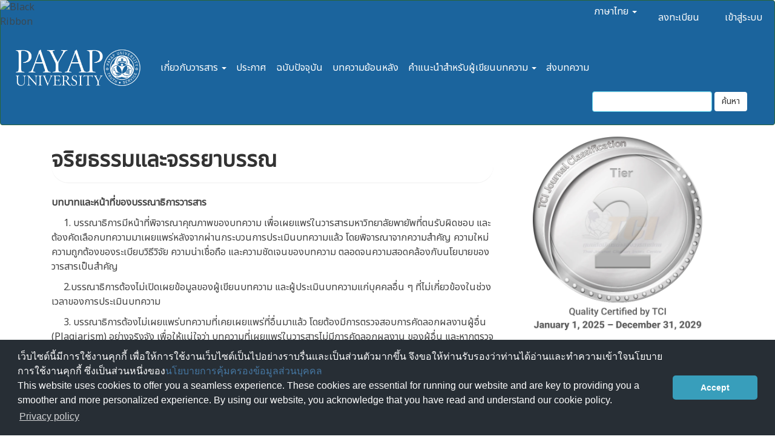

--- FILE ---
content_type: text/html; charset=utf-8
request_url: https://so05.tci-thaijo.org/index.php/pyu/ethics
body_size: 8423
content:


<!DOCTYPE html>
<html lang="th-TH" xml:lang="th-TH">
<head>
	<meta charset="utf-8">
	<meta name="viewport" content="width=device-width, initial-scale=1.0">
	<title>
		จริยธรรมและจรรยาบรรณ
							| วารสารมหาวิทยาลัยพายัพ
			</title>

	
<meta name="generator" content="Open Journal Systems 3.3.0.8">
	<link rel="stylesheet" href="https://so05.tci-thaijo.org/index.php/pyu/$$$call$$$/page/page/css?name=bootstrap" type="text/css" /><link rel="stylesheet" href="https://so05.tci-thaijo.org/public/journals/465/styleSheet.css?d=2024-02-29+09%3A22%3A39" type="text/css" />
<!-- Global site tag (gtag.js) - Google Analytics -->
<!-- script async src='https://www.googletagmanager.com/gtag/js?id=UA-66624851-1'></script -->
<script async src='https://www.googletagmanager.com/gtag/js?id=G-PDDBSXG8KH'></script>
<script>
  window.dataLayer = window.dataLayer || [];
  function gtag(){dataLayer.push(arguments);}
  gtag('js', new Date());
  gtag('set', {cookie_flags: 'samesite=none;secure'});
  gtag('config', 'G-PDDBSXG8KH');
</script>

<link rel='stylesheet' href='https://www.tci-thaijo.org/css/cookieconsent.min.css' integrity='sha512-LQ97camar/lOliT/MqjcQs5kWgy6Qz/cCRzzRzUCfv0fotsCTC9ZHXaPQmJV8Xu/PVALfJZ7BDezl5lW3/qBxg==' crossorigin='anonymous' referrerpolicy='no-referrer' />

<!-- Cloudflare Web Analytics --><script defer src='https://static.cloudflareinsights.com/beacon.min.js' data-cf-beacon='{"token": "d8edfaf714fc437da80c9aa6fbf29b0c"}'></script><!-- End Cloudflare Web Analytics -->
<style>
/*  body {
    padding-top: 18px;
  }

  .pkp_navigation_user_wrapper {
    top: 18px;
  }
*/
  body {
    padding-bottom: 10em;
  }

  .thaijobanner {
    width: 360px;
    margin: 0 auto 0 auto;
    position: fixed;
    /* left: 0px; */
    right: 3px;
    height: 2em;
    min-height: 21px;
    z-index: 255;
    /*background: rgb(232, 232, 232);*/
    color: rgb(0, 0, 0);
    line-height: 21px;
    padding: 5px 16px;
    font-family: arial, sans-serif;
    font-size: 12px;
    text-align: center;
    bottom: 0px;
    opacity: 1;
    border-radius: 5px 5px 30px 30px;
  }
  .thaijobanner a {
    text-decoration: none;
    color: #116;
    background: #F4F4F4;
    border-radius: 3px;
    padding: 6px;
  }
</style>
<!-- Black Ribbon Style -->
<style id='mourning-ribbon-style'>
html {
 filter: saturate(70%);
}
.mourning-ribbon{position:fixed;top:0;left:0;width:64px;z-index:2147483647;opacity: 0.80;pointer-events:none}
/* .mourning-ribbon img{width:100%;height:100%;display:block;filter:drop-shadow(6px 6px 8px white)} */
@media (max-width:640px){.mourning-ribbon{width:32px}}
:root body .mourning-ribbon{mix-blend-mode:normal}
</style>
</head>

<body class="pkp_page_ethics pkp_op_index has_site_logo">
	<div class="pkp_structure_page">

		<nav id="accessibility-nav" class="sr-only" role="navigation" aria-label="Quick jump to page content">
			<ul>
			  <li><a href="#main-navigation">Main Navigation</a></li>
			  <li><a href="#main-content">Main Content</a></li>
			  <li><a href="#sidebar">Sidebar</a></li>
			</ul>
		</nav>

				<header class="navbar navbar-default" id="headerNavigationContainer" role="banner">

						<div class="container-fluid">
				<div class="row">
					<nav aria-label="เมนูผู้ใช้">
							<ul id="navigationUser" class="nav nav-pills tab-list pull-right">
														<li class="">
				<a href="https://so05.tci-thaijo.org/index.php/pyu/user/register">
					ลงทะเบียน
									</a>
							</li>
														<li class="">
				<a href="https://so05.tci-thaijo.org/index.php/pyu/login">
					เข้าสู่ระบบ
									</a>
							</li>
										</ul>

<!--mrchoke-->
                       <ul class="nav nav-pills tab-list pull-right">
                        <li class=" dropdown">
                        <a class="dropdown-toggle" data-toggle="dropdown" role="button" aria-haspopup="true" aria-expanded="false">ภาษาไทย <span class="caret"></span></a>
                        <ul class="dropdown-menu" dropdown-menu-right>
                                                                                                                        <li>
                                                        <a rel="nofollow" href="https://so05.tci-thaijo.org/index.php/pyu/user/setLocale/en_US?source=%2Findex.php%2Fpyu%2Fethics">
                                                                English
                                                        </a>
                                                </li>
                                                                                                                                                                        </ul></li></ul>
<!--mrchoke-->
					</nav>

				</div><!-- .row -->
			</div><!-- .container-fluid -->

			<div class="container-fluid">

				<div class="navbar-header">

										<button type="button" class="navbar-toggle collapsed" data-toggle="collapse" data-target="#nav-menu" aria-expanded="false" aria-controls="nav-menu">
						<span class="sr-only">Toggle navigation</span>
						<span class="icon-bar"></span>
						<span class="icon-bar"></span>
						<span class="icon-bar"></span>
					</button>

																<h1 class="site-name">
																								<a href="							https://so05.tci-thaijo.org/index.php/pyu/index
						" class="navbar-brand navbar-brand-logo">
								<img src="https://so05.tci-thaijo.org/public/journals/465/pageHeaderLogoImage_en_US.png" >
							</a>
																	</h1>
					
				</div>

								
									<nav id="nav-menu" class="navbar-collapse collapse" aria-label="เมนูเว็บไซต์">
																		<ul id="main-navigation" class="nav navbar-nav">
																					<li class=" dropdown">
				<a href="https://so05.tci-thaijo.org/index.php/pyu/about" class="dropdown-toggle" data-toggle="dropdown" role="button" aria-haspopup="true" aria-expanded="false">
					เกี่ยวกับวารสาร
											<span class="caret"></span>
									</a>
									<ul class="dropdown-menu ">
																					<li class="">
									<a href="https://so05.tci-thaijo.org/index.php/pyu/about">
										เกี่ยวกับวารสาร
									</a>
								</li>
																												<li class="">
									<a href="https://so05.tci-thaijo.org/index.php/pyu/about/editorialTeam">
										ทีมบรรณาธิการ
									</a>
								</li>
																												<li class="">
									<a href="https://so05.tci-thaijo.org/index.php/pyu/about/contact">
										ติดต่อ
									</a>
								</li>
																		</ul>
							</li>
														<li class="">
				<a href="https://so05.tci-thaijo.org/index.php/pyu/announcement">
					ประกาศ
									</a>
							</li>
														<li class="">
				<a href="https://so05.tci-thaijo.org/index.php/pyu/issue/current">
					ฉบับปัจจุบัน
									</a>
							</li>
														<li class="">
				<a href="https://so05.tci-thaijo.org/index.php/pyu/issue/archive">
					บทความย้อนหลัง
									</a>
							</li>
																					<li class=" dropdown">
				<a href="https://so05.tci-thaijo.org/index.php/pyu/guidelines" class="dropdown-toggle" data-toggle="dropdown" role="button" aria-haspopup="true" aria-expanded="false">
					คำแนะนำสำหรับผู้เขียนบทความ
											<span class="caret"></span>
									</a>
									<ul class="dropdown-menu ">
																					<li class="">
									<a href="https://so05.tci-thaijo.org/index.php/pyu/preparing-manuscript">
										การเตรียมต้นฉบับ
									</a>
								</li>
																												<li class="">
									<a href="https://so05.tci-thaijo.org/index.php/pyu/submitting-articles">
										กระบวนการส่งบทความเพื่อตีพิมพ์
									</a>
								</li>
																												<li class="">
									<a href="https://so05.tci-thaijo.org/index.php/pyu/publishing-fees">
										การชำระเงินค่าตีพิมพ์บทความ
									</a>
								</li>
																												<li class="">
									<a href="https://so05.tci-thaijo.org/index.php/pyu/download">
										ดาวน์โหลดเทมเพลต
									</a>
								</li>
																												<li class="">
									<a href="https://so05.tci-thaijo.org/index.php/pyu/ethics">
										จริยธรรมและจรรยาบรรณ
									</a>
								</li>
																		</ul>
							</li>
														<li class="">
				<a href="https://so05.tci-thaijo.org/index.php/pyu/about/submissions">
					ส่งบทความ
									</a>
							</li>
			</ul>

				

																			<div class="pull-md-right">
								<form class="navbar-form navbar-left" role="search" method="post" action="https://so05.tci-thaijo.org/index.php/pyu/search/search">
  <div class="form-group">
    <input class="form-control" name="query" value="" type="search" aria-label="คำค้นหา" placeholder="">
  </div>
  <button type="submit" class="btn btn-default">ค้นหา</button>
</form>
							</div>
											</nav>
				
			</div><!-- .pkp_head_wrapper -->
		</header><!-- .pkp_structure_head -->
<!-- mrchoke fixed -->
                <div class="clearfix"></div>

				<div class="pkp_structure_content container">
			<main class="pkp_structure_main col-xs-12 col-sm-10 col-md-8" role="main">

<div id="main-content" class="page page_about">

		<div class="page-header">
		<h1>จริยธรรมและจรรยาบรรณ</h1>
	</div>
	
	<p><strong>บทบาทและหน้าที่ของบรรณาธิการวารสาร</strong></p>
<p>&nbsp; &nbsp; &nbsp;1. บรรณาธิการมีหน้าที่พิจารณาคุณภาพของบทความ เพื่อเผยแพร่ในวารสารมหาวิทยาลัยพายัพที่ตนรับผิดชอบ และต้องคัดเลือกบทความมาเผยแพร่หลังจากผ่านกระบวนการประเมินบทความแล้ว โดยพิจารณาจากความสำคัญ ความใหม่ ความถูกต้องของระเบียบวิธีวิจัย ความน่าเชื่อถือ และความชัดเจนของบทความ ตลอดจนความสอดคล้องกับนโยบายของวารสารเป็นสำคัญ</p>
<p>&nbsp; &nbsp; &nbsp;2.บรรณาธิการต้องไม่เปิดเผยข้อมูลของผู้เขียนบทความ และผู้ประเมินบทความแก่บุคคลอื่น ๆ ที่ไม่เกี่ยวข้องในช่วงเวลาของการประเมินบทความ</p>
<p>&nbsp; &nbsp; &nbsp;3. <span data-contrast="auto">บรรณาธิการต้องไม่เผยแพร่บทความที่เคยเผยแพร่ที่อื่นมาแล้ว โดยต้องมีการตรวจสอบการคัดลอกผลงานผู้อื่น (</span><span data-contrast="auto">Plagiarism) อย่างจริงจัง เพื่อให้แน่ใจว่า บทความที่เผยแพร่ในวารสารไม่มีการคัดลอกผลงาน ของผู้อื่น และหากตรวจพบการคัดลอกผลงานของผู้อื่น จะต้องหยุดกระบวนการประเมิน และติดต่อผู้เขียนบทความหลักทันที เพื่อขอคำชี้แจง เพื่อประกอบการ “ตอบรับ” หรือ “ปฏิเสธ” การเผยแพร่บทความนั้น ๆ</span></p>
<p><span data-ccp-props="{&quot;201341983&quot;:0,&quot;335551550&quot;:13,&quot;335551620&quot;:13,&quot;335559685&quot;:0,&quot;335559731&quot;:720,&quot;335559739&quot;:0,&quot;335559740&quot;:240}">&nbsp; &nbsp; &nbsp;4. </span>บรรณาธิการต้องไม่มีผลประโยชน์ทับซ้อนกับผู้เขียนบทความ และผู้ประเมินบทความ</p>
<p>&nbsp; &nbsp; &nbsp;5. บรรณาธิการต้องไม่นำข้อมูลบางส่วนหรือทุกส่วนของบทความไปเป็นผลงานของตนเอง</p>
<p>&nbsp; &nbsp; &nbsp;6. <span data-contrast="auto">หากบรรณาธิการตรวจพบว่า บทความมีการลอกเลียนบทความอื่นโดยมิชอบ หรือมีการปลอมแปลงข้อมูล ซึ่งสมควรถูกถอดถอน แต่ผู้เขียนปฏิเสธที่จะถอนบทความ บรรณาธิการสามารถดำเนินการถอนบทความได้โดยไม่ต้องได้รับความยินยอมจากผู้เขียน ซึ่งถือเป็นสิทธิและความรับผิดชอบต่อบทความของบรรณาธิการ</span></p>
<p><span data-contrast="auto">&nbsp; &nbsp; &nbsp;7. </span>บรรณาธิการไม่ควรเปลี่ยนแปลงการตัดสินใจในการตอบรับบทความที่ถูกปฏิเสธการตีพิมพ์ไปแล้ว ยกเว้นมีปัญหาร้ายแรงเกิดขึ้นในระหว่างการส่งบทความเพื่อรับการพิจารณา</p>
<p>&nbsp; &nbsp; &nbsp;8. บรรณาธิการควรจัดพิมพ์คำแนะนำแก่ผู้เขียนบทความ ผู้ประเมินบทความ และควรปรับปรุง คำแนะนำให้ทันสมัยอยู่เสมอ</p>
<p>&nbsp; &nbsp; &nbsp;9. บรรณาธิการควรทำให้เกิดความมั่นใจว่า รายละเอียดทุกส่วนในบทความที่มีการตีพิมพ์ในวารสาร เป็นไปตามหลักจริยธรรมที่ได้รับการยอมรับ</p>
<p>&nbsp; &nbsp; &nbsp;10. บรรณาธิการต้องปฎิบัติต่อผู้เขียนโดยใช้เหตุผลทางวิชาการมาพิจารณาบทความทุกครั้งด้วยความ เป็นธรรม ปราศจากอคติหรือความลำเอียงต่อบทความและผู้เขียน ทั้งในด้านเชื้อชาติ ศาสนา เพศ วัฒนธรรม การเมือง อุดมคติ และสังกัดของผู้เขียน</p>
<p>&nbsp; &nbsp; &nbsp;11. บรรณาธิการไม่ควรเขียนบทความเพื่อตีพิมพ์ในวารสารของตน</p>
<p><span data-contrast="auto"><strong>บทบาทและหน้าที่ของผู้เขียนบทความ</strong></span></p>
<p><span data-ccp-props="{&quot;201341983&quot;:0,&quot;335551550&quot;:13,&quot;335551620&quot;:13,&quot;335559739&quot;:0,&quot;335559740&quot;:240}">&nbsp; &nbsp; &nbsp;1. </span>ผู้เขียนบทความต้องรับรองว่าบทความไม่เคยได้รับการเผยแพร่มาก่อน หรืออยู่ระหว่างการพิจารณาจากวารสารอื่น</p>
<p>&nbsp; &nbsp; &nbsp;2. ผู้เขียนบทความต้องไม่ละเมิดหรือคัดลอกผลงานของผู้อื่น (Plagiarism) หากผู้เขียนละเมิดลิขสิทธิ์ผู้อื่น ถือเป็นความรับผิดชอบของผู้เขียนบทความโดยตรง</p>
<p>&nbsp; &nbsp; &nbsp;3. ผู้เขียนบทความต้องปรับแก้ไขบทความให้ถูกต้องตามรูปแบบของวารสาร</p>
<p>&nbsp; &nbsp; &nbsp;4. <span data-contrast="auto">ผู้เขียนบทความที่มีชื่อปรากฎในบทความทุกคน ต้องเป็นผู้มีส่วนในการจัดทำบทความ และมีส่วน</span><span data-contrast="auto"> ในการดำเนินการวิจัยจริง</span></p>
<p><span data-ccp-props="{&quot;201341983&quot;:0,&quot;335551550&quot;:13,&quot;335551620&quot;:13,&quot;335559685&quot;:0,&quot;335559731&quot;:720,&quot;335559739&quot;:0,&quot;335559740&quot;:240}">&nbsp; &nbsp; &nbsp;5. </span>ผู้เขียนบทความต้องอ้างอิงผลงาน ภาพ หรือตาราง หากมีการนำมาใช้ในบทความของตนเอง โดยให้ระบุ “ที่มา” เพื่อป้องกันการละเมิดลิขสิทธิ์ (หากมีการฟ้องร้องจะเป็นความรับผิดชอบของผู้เขียนแต่เพียงผู้เดียว ทางวารสารจะไม่รับผิดชอบใด ๆ ทั้งสิ้น)</p>
<p>&nbsp; &nbsp; &nbsp;6. <span data-contrast="auto">ผู้เขียนบทความต้องตรวจสอบความถูกต้องของรายการเอกสารอ้างอิง ทั้งในแง่ของรูปแบบและเนื้อหา และไม่นำเอกสารที่ไม่ได้อ้างอิงในเนื้อหามาใส่ไว้ในรายการเอกสารอ้างอิง รวมถึงควรอ้างอิงเอกสารเท่าที่จำเป็นอย่างเหมาะสม&nbsp;</span></p>
<p><span data-ccp-props="{&quot;201341983&quot;:0,&quot;335551550&quot;:13,&quot;335551620&quot;:13,&quot;335559685&quot;:0,&quot;335559731&quot;:720,&quot;335559739&quot;:0,&quot;335559740&quot;:240}">&nbsp; &nbsp; &nbsp;7. </span><span data-contrast="auto">ผู้เขียนบทความต้องปรับแก้ไขบทความตามผลประเมินจากผู้ประเมินบทความและกอง บรรณาธิการให้แล้วเสร็จภายในเวลาที่กำหนด</span></p>
<p><span data-ccp-props="{&quot;201341983&quot;:0,&quot;335551550&quot;:13,&quot;335551620&quot;:13,&quot;335559685&quot;:0,&quot;335559731&quot;:720,&quot;335559739&quot;:0,&quot;335559740&quot;:240}">&nbsp; &nbsp; &nbsp;8. </span>ผู้เขียนบทความต้องระบุชื่อแหล่งทุนที่ให้การสนับสนุนในการทำวิจัย (ถ้ามี) และต้องระบุผลประโยชน์ทับซ้อน (ถ้ามี)</p>
<p>&nbsp; &nbsp; &nbsp;9. ผู้เขียนบทความต้องไม่รายงานข้อมูลที่คลาดเคลื่อนจากความเป็นจริง ไม่ว่าจะเป็นการสร้างข้อมูลเท็จ หรือการปลอมแปลง บิดเบือน รวมไปถึงการตกแต่ง หรือเลือกแสดงข้อมูลเฉพาะที่สอดคล้องกับข้อสรุป</p>
<p>&nbsp; &nbsp; &nbsp;10. ผู้เขียนบทความมิได้จ้างวานให้ผู้ที่ไม่มีส่วนเกี่ยวข้องกับงานเป็นผู้เขียนบทความให้</p>
<p>&nbsp; &nbsp; &nbsp;11. <span data-contrast="auto">กรณีที่เป็นบทความวิจัย</span><span data-contrast="auto">ผู้เขียนต้องแนบหนังสือรับรองจริยธรรมจากคณะกรรมการจริยธรรมการวิจัยในมนุษย์หรือสัตว์ทดลอง และต้องระบุข้อมูลดังกล่าวไว้ในบทความส่วนของวิธีการดำเนินการวิจัยด้วย ทั้งนี้ การอนุมัติให้ลงตีพิมพ์ขึ้นอยู่กับการพิจารณาจากกองบรรณาธิการวารสารฯ ถือเป็นที่สิ้นสุด </span><span data-ccp-props="{&quot;201341983&quot;:0,&quot;335551550&quot;:13,&quot;335551620&quot;:13,&quot;335559685&quot;:0,&quot;335559731&quot;:720,&quot;335559739&quot;:0,&quot;335559740&quot;:240}">&nbsp;</span></p>
<p><span data-contrast="auto">&nbsp;</span><span data-contrast="auto"><strong>บทบาทและหน้าที่ของผู้ประเมินบทความ</strong></span></p>
<p><span data-ccp-props="{&quot;201341983&quot;:0,&quot;335551550&quot;:13,&quot;335551620&quot;:13,&quot;335559739&quot;:0,&quot;335559740&quot;:240}">&nbsp; &nbsp; &nbsp;1. </span>ผู้ประเมินบทความต้องรักษาความลับและไม่เปิดเผยข้อมูลของบทความที่ส่งมาเพื่อพิจารณาแก่บุคคลที่ไม่เกี่ยวข้องในช่วงระยะเวลาของการประเมินบทความ</p>
<p>&nbsp; &nbsp; &nbsp;2. ผู้ประเมินบทความต้องตรวจสอบก่อนว่า ตนเองมีผลประโยชน์ทับซ้อนกับบทความที่ประเมินหรือไม่ หากพบว่าตนเองอาจมีผลประโยชน์ทับซ้อนกับผู้เขียนที่ทำให้ไม่สามารถให้ข้อคิดเห็นและข้อเสนอแนะอย่างอิสระได้ ผู้ประเมินบทความควรแจ้งให้บรรณาธิการวารสารทราบ และปฏิเสธการประเมินบทความนั้น ๆ</p>
<p>&nbsp; &nbsp; &nbsp;3. ผู้ประเมินบทความควรประเมินบทความในสาขาวิชาที่ตนมีความเชี่ยวชาญ โดยพิจารณา ความสำคัญของเนื้อหาในบทความที่มีต่อสาขาวิชานั้น ๆ คุณภาพของการวิเคราะห์ และความเข้มข้นของผลงาน หรือระบุผลงานวิจัยที่สำคัญ ๆ และสอดคล้องกับบทความที่กำลังประเมิน แต่ผู้เขียนบทความไม่ได้อ้างถึงเข้าไปในการประเมินบทความด้วย ผู้ประเมินไม่ควรใช้ความคิดเห็นส่วนตัวที่ไม่มีข้อมูลรองรับมาเป็นเกณฑ์ในการตัดสินบทความ</p>
<p>&nbsp; &nbsp; &nbsp;4. ผู้ประเมินบทความต้องไม่นำข้อมูลบางส่วนหรือทุกส่วนของบทความไปเป็นผลงานของตนเอง</p>
<p>&nbsp; &nbsp; &nbsp;5. <span data-contrast="auto">เมื่อผู้ประเมินบทความพบว่า มีส่วนใดของบทความที่มีความเหมือนกัน หรือซ้ำซ้อนกับผลงานชิ้นอื่น ๆ ผู้ประเมินบทความต้องแจ้งให้บรรณาธิการทราบ</span></p>
<p>&nbsp;</p>
<hr>
<p><strong>วารสารมหาวิทยาลัยพายัพ</strong> เป็นวารสารวิชาการสาขามนุษยศาสตร์และสังคมศาสตร์ ตีพิมพ์และเผยแพร่บทความวิชาการและบทความผลงานวิจัยหรือบทความวิจัย เพื่อเป็นสื่อกลางเผยแพร่ความรู้จากผลงานวิจัยและบทความวิชาการ โดยเฉพาะอย่างยิ่งงานวิจัยและบทความวิชาการในสาขามนุษยศาสตร์ ศึกษาศาสตร์&nbsp; ศิลปศาสตร์&nbsp; นิเทศศาสตร์และสื่อสารมวลชน บริหารธุรกิจ&nbsp; บัญชี&nbsp; เศรษฐศาสตร์ รัฐศาสตร์ นิติศาสตร์&nbsp; และสหวิทยาการทางด้านมนุษยศาสตร์หรือสังคมศาสตร์ ทั้งนี้เพื่อเป็นแหล่งเผยแพร่แลกเปลี่ยนด้านวิทยาการความรู้ระหว่าง อาจารย์ นิสิตนักศึกษา นักวิชาการอิสระทั้งของรัฐและเอกชนตลอดจนบุคคลทั่วไป โดยเปิดโอกาสให้เผยแพร่ผลงานวิชาการที่มีคุณภาพในอันที่จะก่อให้เกิดความก้าวหน้าทางวิชาการต่อชุมชน สังคมและประเทศชาติ</p>
<p><strong>ประเภทของบทความที่ตีพิมพ์ในวารสาร</strong></p>
<p><strong>บทความวิจัย (Research Articles)</strong> ได้แก่ บทความนำเสนอผลการวิจัยที่ได้จากการผู้เขียนหรือกลุ่มของผู้เขียนได้ศึกษา ค้นคว้าด้วยตนเอง</p>
<p><strong>บทความทางวิชาการ (Academic Articles)</strong> ได้แก่ บทความที่ผู้เขียนเรียบเรียงจากการศึกษาค้นคว้าด้วยตนเอง หรือจากผล งานหรือประสบการณ์ของผู้เขียนเอง หรือจากการถ่ายทอดจากผู้อื่นโดยเสนอเป็นองค์ความรู้ทั่วไปหรือเสนอแนวคิดที่เป็นประโยชน์ต่อผู้ที่สนใจ</p>
<p><strong>กำหนดการตีพิมพ์</strong></p>
<p>&nbsp;&nbsp;&nbsp;&nbsp; วารสารมหาวิทยาลัยพายัพ มีกำหนดการตีพิมพ์ปีละ 2 ฉบับ คือ&nbsp;<br><em>&nbsp; &nbsp;&nbsp;</em>&nbsp;ฉบับที่ 1<em>&nbsp;เดือนมกราคม - มิถุนายน กำหนดออก กรกฎาคม</em><br><em>&nbsp; &nbsp;&nbsp;</em>&nbsp;ฉบับที่ 2<em>&nbsp;เดือนกรกฎาคม - ธันวาคม กำหนดออก มกราคมปีถัดไป</em></p>
<p>&nbsp;<strong>สอบถามรายละเอียดเพิ่มเติม ได้ที่</strong></p>
<p>&nbsp; &nbsp;1. สำนักงานฝ่ายวิชาการและวิจัย 053 241255, 053 851478 – 86 ต่อ 344, 338<br>&nbsp; &nbsp;2. บรรณาธิการ ผู้ช่วยศาสตราจารย์ ดร. ภูวัตร ทาอินต๊ะ</p>
<p>&nbsp;</p>
</div><!-- .page -->

	</main>

									<aside id="sidebar" class="pkp_structure_sidebar left col-xs-12 col-sm-2 col-md-4" role="complementary" aria-label="Sidebar">
<a href="/public/api/infoTier.php" target="_blank" rel="noopener"> 
<img style="display: block;width: 80%;margin: 1.2em auto;" src="https://www.tci-thaijo.org/public/tinfo.php?path=pyu" alt="TCI Medal" onload="if(this.height<100){this.style.margin='0';this.style['box-shadow']=''}">
</a>

				<div class="pkp_block block_custom" id="customblock-journalinfo">
	<h2 class="title pkp_screen_reader">homethaijo</h2>
	<div class="content">
		<div style="display: block; width: 100%; overflow: auto; margin: 0;">
<p align="center">&nbsp;</p>
<p align="center"><a title="home thaijo" href="https://www.tci-thaijo.org/" target="_blank" rel="noopener"><img src="https://www.tci-thaijo.org/public/site/images/tci_admin/LogoIThaijo.png" width="150" height="28"></a></p>
</div>
	</div>
</div>
<div class="pkp_block block_custom" id="customblock-aboutthejournal">
	<h2 class="title pkp_screen_reader">เกี่ยวกับเรา</h2>
	<div class="content">
		<p class="title">About the Journal</p>
<div class="content">
<ul>
<li class="show"><a href="/index.php/pyu/about">About the Journal</a></li>
<li class="show"><a href="/index.php/pyu/about/editorialTeam">Editorial Team</a></li>
<li class="show"><a href="/index.php/pyu/about/contact">Contact</a></li>
</ul>
</div>
<p class="title">Ethics and Policies</p>
<div class="content">
<ul>
<li class="show"><a href="/index.php/pyu/ethics">Ethics &amp; Policies</a></li>
</ul>
</div>
<p class="title">Guidelines</p>
<div class="content">
<ul>
<li class="show"><a href="/index.php/pyu/guidelines" target="_blank" rel="noopener">For Author</a></li>
<li class="show"><a href="https://payap-my.sharepoint.com/:b:/g/personal/journal_payap_ac_th1/EUcWsH57gdZPnoUWsP1V4hMBGJP1f7ZNwYWIv1-_V7oQNw?e=ytU5fZ" target="_blank" rel="noopener">Writing References</a></li>
</ul>
</div>
<p class="title">Templates Download&nbsp;</p>
<div class="content">
<ul>
<li class="show">Publication form&nbsp;(Download&nbsp;<a href="https://payap-my.sharepoint.com/:w:/g/personal/journal_payap_ac_th1/EYY4PeQKaXtItCMWGNyjvmkBsDt0DrByruJl9Kon5_KCKw?e=R0gegW" target="_blank" rel="noopener"><strong>DOC</strong></a>&nbsp;/&nbsp;<a href="https://payap-my.sharepoint.com/:b:/g/personal/journal_payap_ac_th1/EZX7WZNP5JFHs1Lkl5w3xp8B_AEec-sXCpK-NuSneMUQfg?e=O5BkEb" target="_blank" rel="noopener"><strong>PDF</strong></a>)</li>
<li class="show">Academic Articles (Download&nbsp;<a href="https://payap-my.sharepoint.com/:w:/g/personal/journal_payap_ac_th1/EXG3v6k8vX5DsMvdi-Oz58IBYv7mGRKHumDIRZEFXywIsg?e=JcJV3g" target="_blank" rel="noopener"><strong>DOC</strong></a>&nbsp;/&nbsp;<a href="https://payap-my.sharepoint.com/:b:/g/personal/journal_payap_ac_th1/EWS7RZhkeC1GjRvqYjBkBQsB598XspWF_BDNhEX0MAJCSg?e=nodq4t" target="_blank" rel="noopener"><strong>PDF</strong></a>)</li>
<li class="show">Research Articles (Download&nbsp;<a href="https://payap-my.sharepoint.com/:w:/g/personal/journal_payap_ac_th1/EQNTblXYSm1Ck_GPghn-JnIBDhjlYoLkHDmPywiQmm5mSA?e=3SRRyX" target="_blank" rel="noopener"><strong>DOC</strong></a>&nbsp;/&nbsp;<a href="https://payap-my.sharepoint.com/:b:/g/personal/journal_payap_ac_th1/ESjCwnyXnK9LsK3aVQysuCgB46fbe-coNd7iE1p_TFjbdw?e=szWLWm" target="_blank" rel="noopener"><strong>PDF</strong></a>)</li>
</ul>
</div>
<p class="title">OJS Manual</p>
<div class="content">
<ul>
<li class="show"><a href="https://drive.google.com/drive/folders/16k9oDDz1IRHtD9bFD2oRcRSiitqctb0s?usp=sharing" target="_blank" rel="noopener">For Author</a></li>
<li class="show"><a href="https://drive.google.com/open?id=1Zu9fZFXCBNP_MvBGRPIDaUURyznknWAu" target="_blank" rel="noopener">For Reviewer</a></li>
</ul>
</div>
	</div>
</div>
<div class="pkp_block block_custom" id="customblock-flagcounter">
	<h2 class="title pkp_screen_reader"></h2>
	<div class="content">
		<p>&nbsp;</p>
<p align="center"><a href="https://info.flagcounter.com/epDF"><img src="https://s01.flagcounter.com/count2/epDF/bg_FFFFFF/txt_000000/border_57B0FF/columns_2/maxflags_8/viewers_0/labels_0/pageviews_1/flags_0/percent_0/" alt="Flag Counter" border="0"></a></p>
<p style="font-size: 0.8em;" align="center"><em>Start&nbsp;Date: May 1, 2018</em></p>
	</div>
</div>

			</aside><!-- pkp_sidebar.left -->
				</div><!-- pkp_structure_content -->

	<footer class="footer" role="contentinfo">

		<div class="container">

			<div class="row">
								<div class="col-md-10">
					<div class="address">
<div class="address">
<div class="address">
<div class="address">
<div class="address"><em><strong>วารสารมหาวิทยาลัยพายัพ | Payap University Journal<br /><br />Tel: 053-851-478-86 ext. 344<br /><br /></strong></em></div>
<div class="contact primary"><em><strong>Email : journal@payap.ac.th</strong> </em></div>
</div>
</div>
</div>
</div>
				</div>
				
				<div class="col-md-2" role="complementary">
					<a href="https://so05.tci-thaijo.org/index.php/pyu/about/aboutThisPublishingSystem">
                                                <img class="img-responsive" alt="ข้อมูลเพิ่มเติมเกี่ยวกับระบบ แพลตฟอร์ม และกระบวนการจัดการตีพิมพ์โดย OJS/PKP" src="https://so05.tci-thaijo.org/templates/images/ojs_brand.png">
                                        </a>
				</div>

			</div> <!-- .row -->
		</div><!-- .container -->
	</footer>
</div><!-- pkp_structure_page -->

<script src="https://so05.tci-thaijo.org/lib/pkp/lib/vendor/components/jquery/jquery.min.js?v=3.3.0.8" type="text/javascript"></script><script src="https://so05.tci-thaijo.org/lib/pkp/lib/vendor/components/jqueryui/jquery-ui.min.js?v=3.3.0.8" type="text/javascript"></script><script src="https://so05.tci-thaijo.org/lib/pkp/js/lib/jquery/plugins/jquery.tag-it.js?v=3.3.0.8" type="text/javascript"></script><script src="https://so05.tci-thaijo.org/plugins/themes/bootstrap3/bootstrap/js/bootstrap.min.js?v=3.3.0.8" type="text/javascript"></script>



<!-- Black Ribbon Image -->
<div class="mourning-ribbon" aria-hidden="true" role="img">
<img loading="lazy" alt="Black Ribbon" src="https://upload.wikimedia.org/wikipedia/commons/thumb/0/0a/Black_Ribbon.svg/64px-Black_Ribbon.svg.png">
</div>
<div class="thaijobanner">
<span><a href="https://www.nstda.or.th/home/nstda-privacy-policy/" target="_blank" rel="noopener noreferrer">นโยบายการคุ้มครองข้อมูลส่วนบุคคล</a> <a href="https://www.nstda.or.th/en/nstda-privacy-policy.html" target="_blank" rel="noopener noreferrer">Privacy policy</a></span>
</div>
<script src="https://www.tci-thaijo.org/js/cookieconsent.min.js" integrity="sha512-yXXqOFjdjHNH1GND+1EO0jbvvebABpzGKD66djnUfiKlYME5HGMUJHoCaeE4D5PTG2YsSJf6dwqyUUvQvS0vaA==" crossorigin="anonymous" referrerpolicy="no-referrer" data-cfasync="false"></script>
<script>
window.cookieconsent.initialise({
  "palette": {
    "popup": {
      "background": "#252e39"
    },
    "button": {
      "background": "#14a7d0"
    }
  },
  "cookie": {
    "domain": ".tci-thaijo.org",
    "secure": true
  },
  "content": {
    "message": "เว็บไซต์นี้มีการใช้งานคุกกี้ เพื่อให้การใช้งานเว็บไซต์เป็นไปอย่างราบรื่นและเป็นส่วนตัวมากขึ้น จึงขอให้ท่านรับรองว่าท่านได้อ่านและทำความเข้าใจนโยบายการใช้งานคุกกี้ ซึ่งเป็นส่วนหนึ่งของ<a href=https://www.nstda.or.th/home/nstda-privacy-policy/ >นโยบายการคุ้มครองข้อมูลส่วนบุคคล</a><br>This website uses cookies to offer you a seamless experience. These cookies are essential for running our website and are key to providing you a smoother and more personalized experience. By using our website, you acknowledge that you have read and understand our cookie policy.",
    "dismiss": "Accept",
    "link": "Privacy policy",
    "href": "https://www.nstda.or.th/en/nstda-privacy-policy.html"
  },
  "theme": "classic",
  "position": "bottom"
});
</script>
</body><!-- upstream_status=200 -->

</html>


--- FILE ---
content_type: text/css
request_url: https://so05.tci-thaijo.org/public/journals/465/styleSheet.css?d=2024-02-29+09%3A22%3A39
body_size: 1716
content:
/**font mixin style weight size lineheight fontfamily**/
@import url('https://fonts.googleapis.com/css?family=Noto Sans Thai:400&subset=thai');
body,
#Options blockquote {
  font-family: Noto Sans Thai, sans-serif, Helvetica Neue, Helvetica, Arial;
  font-size: 22px;
}
#nav-menu {
  /** เซ็ทเพื่อไม่ให้เมนูตกลงมาจากเฮดเดอร์ **/
  padding-top: 0px;
}
/** id 10001 **/
.navbar-default {
  background-color: #0069BA;
  color: #777777;
  border-color: #196B2B;
  border-width: 1px;
  -webkit-border-radius: 4px;
  -moz-border-radius: 4px;
  border-radius: 4px;
  border-style: solid;
  padding: 0px;
  margin-left: 0px;
  margin-right: 0px;
  margin-top: 0px;
  margin-bottom: 0px;
  height: 207px;
  text-shadow: 4px 4px undefined #828282;
  box-shadow: 0px 0px 0px transparent;
}
@media (max-width: 767px) {
  .navbar-default {
    height: auto;
  }
}
/** id 10002 **/
.navbar-default #main-navigation > li a {
  padding: 47px 8px 8px 8px;
}
.navbar-default li a,
.navbar-default .navbar-nav > .open > a {
  color: #FFFFFF !important;
  text-shadow: 0px 0px 0px transparent;
  background: transparent;
  font: normal normal 16px / 1 Noto Sans Thai, Arial, Helvetica, Sans-serif, Geneva !important;
}
.navbar-default li a:hover,
.navbar-default .navbar-nav > .open > a:hover,
.navbar-default li a:focus,
.navbar-default .navbar-nav > .open > a:focus {
  color: #666666 !important;
}
.dropdown-menu {
  background-color: #0069BA;
}
.dropdown-menu li > a {
  color: #FFFFFF !important;
  text-shadow: 0px 0px 0px transparent;
  background: transparent;
  font: normal normal 16px / 1 Noto Sans Thai, Arial, Helvetica, Sans-serif, Geneva !important;
  padding: 8px 20px !important;
}
.dropdown-menu li > a:hover,
.dropdown-menu li > a:focus {
  background-color: #33a6ff !important;
  color: #ffffff !important;
}
/**10003**/
.form-control {
  color: #333;
  background-color: #FFFFFF;
  border-color: #30D9FF;
  border-width: 1px;
  -webkit-border-radius: 4px;
  -moz-border-radius: 4px;
  border-radius: 4px;
  border-style: solid;
  font: normal normal 14px / 1 Noto Sans Thai, Arial, Helvetica, Sans-serif, Geneva !important;
  text-shadow: 0px 0px 0px transparent;
  padding: 6px 12px;
}
/**10004**/
/**changing percentage to number**/
/**positive numbers**/
.pull-md-right form button {
  color: #333;
  background-color: #ffffff;
  border-color: #CCC;
  border-width: 0px;
  -webkit-border-radius: 4px;
  -moz-border-radius: 4px;
  border-radius: 4px;
  border-style: solid;
  font: normal normal 14px / 1.42857143 Noto Sans Thai, Arial, Helvetica, Sans-serif, Geneva !important;
  text-shadow: 0px 0px 0px transparent;
}
.pull-md-right form button:hover {
  background-color: #e6e6e6;
}
.pull-md-right form button:focus {
  background-color: #e6e6e6;
}
.pull-md-right form button:hover:focus {
  background-color: #e6e6e6;
}
/**10005 page font and background**/
body,
.media-body p,
.media-body .authors,
.media-body .lea,
.page_about p {
  color: #424242;
  font: normal normal 16px / 1.5 Noto Sans Thai, Arial, Helvetica, Sans-serif, Geneva !important;
  text-shadow: 0px 0px 0px transparent;
}
body {
  background-color: #FFFFFF;
}
/**10006 journal image **/
.homepage-image > img {
  border-color: #ffffff;
  border-width: 12px;
  -webkit-border-radius: 0px;
  -moz-border-radius: 0px;
  border-radius: 0px;
  border-style: none;
  padding: 30px 3px 3px 3px;
}
/**10007 content font**/
.journal-description > p {
  color: #333;
  font: normal normal 16px / 1.5 Noto Sans Thai, Arial, Helvetica, Sans-serif, Geneva !important;
  text-shadow: 0px 0px 0px transparent;
  margin: 15px 0px;
}
/**10008 topic font**/
.media .page-header h2,
.page-header h1,
.page-header h2,
.page-header,
h3,
small,
.page_about h3,
h2 small {
  color: #333;
  text-shadow: 0px 0px 0px transparent;
}
.media .page-header h2,
.page-header h1,
.page-header h2,
.page-header,
h3,
h2 {
  font: normal bold 36px / 1 Noto Sans Thai, Arial, Helvetica, Sans-serif, Geneva !important;
}
.page-header {
  background-color: #ffffff;
  border-color: #eee;
  border-width: 0px 0px 1px 0px;
  -webkit-border-radius: 62px;
  -moz-border-radius: 62px;
  border-radius: 62px;
  border-style: solid;
  padding: 0px 0px 9px 0px;
  margin: 40px 0px 20px 0px;
}
/**10009 logo**/
@media (min-width: 768px) {
  .navbar-brand-logo {
    height: 100%;
  }
}
.navbar-brand-logo img {
  max-height: 100%;
  height: 80px;
  width: auto;
}
.navbar-form {
  margin-top: 23px;
}
/**10010 hyperlink**/
.media-heading a,
.issue a,
.page_about a,
.pkp_block a {
  color: #424242;
  font: normal normal 18px / 0.5 Noto Sans Thai, Arial, Helvetica, Sans-serif, Geneva !important;
  text-shadow: 0px 0px 0px transparent;
  padding: 4px 0px 0px 0px;
}
.media-heading a:hover,
.issue a:hover,
.page_about a:hover,
.pkp_block a:hover {
  color: #0f0f0f;
}
.media-heading a:focus,
.issue a:focus,
.page_about a:focus,
.pkp_block a:focus {
  color: #0f0f0f;
}
/**10011**/
.media-body p,
.media-body .authors,
.media-body .lead {
  color: #333;
  font: normal normal 16px / 1.3 Noto Sans Thai, Arial, Helvetica, Sans-serif, Geneva !important;
  text-shadow: 0px 0px 0px transparent;
  padding: 12px 0px 0px 0px;
  margin: 0px 0px 10px 0px;
}
/**10012**/
.heading .thumbnail,
.cover-image,
.media-left {
  background-color: #ffffff;
  border-color: #ddd;
  border-width: 1px;
  -webkit-border-radius: 4px;
  -moz-border-radius: 4px;
  border-radius: 4px;
  border-style: none;
  padding: 10px;
}
/**10013**/
/**changing percentage to number**/
/**positive numbers**/
/**changing percentage to number**/
/**positive numbers**/
.btn-group .btn-primary,
.current_issue .btn-primary,
.download .btn-primary {
  background-color: #0069BA;
  border-color: #034A8C;
  border-width: 0px;
  -webkit-border-radius: 4px;
  -moz-border-radius: 4px;
  border-radius: 4px;
  border-style: solid;
  padding: 10px 10px 10px 10px;
  color: #FFFFFF;
  font: normal normal 14px / 1 Noto Sans Thai, Arial, Helvetica, Sans-serif, Geneva !important;
  text-shadow: 0px 0px 0px transparent;
}
.btn-group .btn-primary:hover,
.current_issue .btn-primary:hover,
.download .btn-primary:hover {
  background-color: #008dfa;
  color: #ffffff;
}
.btn-group .btn-primary:focus,
.current_issue .btn-primary:focus,
.download .btn-primary:focus {
  background-color: #008dfa;
  color: #ffffff;
}
.btn-group .btn-primary:hover:focus,
.current_issue .btn-primary:hover:focus,
.download .btn-primary:hover:focus {
  background-color: #008dfa;
  color: #ffffff;
}
/**10014**/
aside .pkp_block {
  background-color: #F9FAF2;
  border-color: #D1E6FF;
  border-width: 1px 1px 1px 1px;
  -webkit-border-radius: 4px;
  -moz-border-radius: 4px;
  border-radius: 4px;
  border-style: solid solid solid solid;
  margin: 30px 16px 16px 16px;
  box-shadow: 0px 0px 0px transparent;
  padding: 0px 9px 0px 19px;
}
.pkp_block .content {
  padding: 0px;
}
.pkp_block .content > .content,
.block_information .content {
  padding: 0px 0px 10px 0px;
  -webkit-border-radius: 0px 0px 3px 3px;
  -moz-border-radius: 0px 0px 3px 3px;
  border-radius: 0px 0px 3px 3px;
}
.pkp_block .title {
  background-color: #9d9e99;
  color: #FFFFFF;
  border-bottom: 1px solid #D1E6FF;
  font: normal normal 18px / 1 Noto Sans Thai, Arial, Helvetica, Sans-serif, Geneva !important;
  text-shadow: 0px 0px 0px transparent;
  -webkit-border-radius: 3px 3px 0px 0px;
  -moz-border-radius: 3px 3px 0px 0px;
  border-radius: 3px 3px 0px 0px;
  margin: 0px -9px 10px -19px;
}
.pkp_block ul li {
  background-color: transparent;
  border-style: solid solid solid solid;
  border-color: #D1E6FF;
  border-top: 1px solid #D1E6FF;
  border-bottom: 0px;
}
.pkp_block ul li:last-child {
  border-top: 1px solid #D1E6FF;
  border-bottom: 1px solid #D1E6FF;
}
/**10015 lead หัวข้อวารสาร**/
.current_issue .lead {
  color: #333;
  font: normal 300 20px / 2 Noto Sans Thai, Arial, Helvetica, Sans-serif, Geneva !important;
  text-shadow: 0px 0px 0px transparent;
  padding: 0px;
  margin: 0px 0px 0px 0px;
}
/**10016**/
.navbar-default #navigationUser > li a {
  color: #FFFFFF;
  font-style: normal;
  font-weight: normal;
  font-size: 12px;
  line-height: 0.5;
  text-shadow: undefined undefined 35px undefined;
  padding: 20px;
}
.navbar-default #navigationUser > li a:hover,
.navbar-default #navigationUser > li a:focus {
  color: #666666 !important;
}
/**10017**/
.date,
.media-body .date {
  color: #777777;
  text-shadow: 0px 0px 0px transparent;
  padding: 0px;
  font: normal normal 12px / 1.8 Noto Sans Thai, Arial, Helvetica, Sans-serif, Geneva !important;
}
/**10018**/
.breadcrumb {
  background-color: #FFFFFF;
  border-color: #ddd #ddd #ddd #ddd;
  border-style: solid solid solid solid;
  border-width: 0px 0px 0px 0px;
  -webkit-border-radius: 4px 4px 4px 4px;
  -moz-border-radius: 4px 4px 4px 4px;
  border-radius: 4px 4px 4px 4px;
  margin: 0px 0px 20px 0px;
  padding: 8px 15px 8px 15px;
}
/**10019*/
.panel {
  background-color: #F9FAF2;
  border-color: #ddd #ddd #ddd #ddd;
  border-width: 1px 1px 1px 1px;
  -webkit-border-radius: 4px 4px 4px 4px;
  -moz-border-radius: 4px 4px 4px 4px;
  border-radius: 4px 4px 4px 4px;
  border-style: solid solid solid solid;
  margin: 30px 0px 22px 0px;
  box-shadow: 0px 0px 0px transparent;
  padding: 0px;
}
.panel-default > .panel-heading {
  background-color: #9d9e99;
  color: #FFFFFF;
  border-color: #ddd #ddd #ddd #ddd;
  border-top-right-radius: 3px;
  border-top-left-radius: 3px;
  font: normal normal 18px / 1 Noto Sans Thai, Arial, Helvetica, Sans-serif, Geneva !important;
}
/**10020**/
.breadcrumb .active {
  color: #777;
  font: normal normal 18px / 1 Noto Sans Thai, Arial, Helvetica, Sans-serif, Geneva !important;
  text-shadow: 0px 0px 0px transparent;
}
/**10021**/
footer[role="contentinfo"] {
  background-color: #0069BA;
  border-color: #D1E6FF;
  border-style: solid;
  border-width: 0px;
  -webkit-border-radius: 0px;
  -moz-border-radius: 0px;
  border-radius: 0px;
  margin: 20px 0px 0px 0px;
  padding: 55px 55px 100px 55px;
  color: #FFFFFF;
  font: normal normal 14px / 1 Noto Sans Thai, Arial, Helvetica, Sans-serif, Geneva !important;
  text-shadow: 0px 0px 0px transparent;
}
